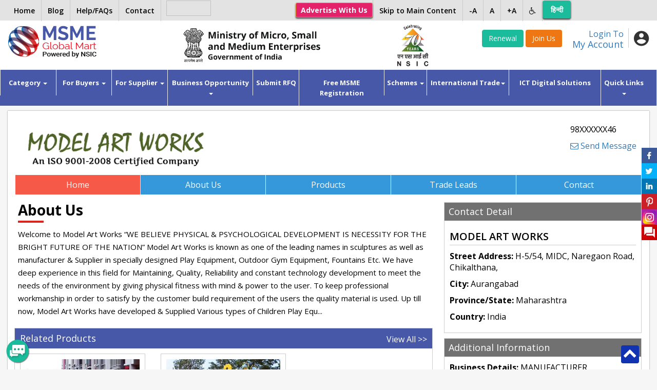

--- FILE ---
content_type: text/html; charset=UTF-8
request_url: https://www.msmemart.com/member/156997/model-art-works
body_size: 65229
content:
<!doctype html>
<html lang="en">
    <head>
        <title>MODEL ART WORKS | MSME B2B Portal | msmemart.com </title>
		<meta http-equiv="X-UA-Compatible" content="IE=edge">
        <!-- Required meta tags -->
        <meta charset="utf-8">
        <meta name="viewport" content="width=device-width, initial-scale=1, shrink-to-fit=no, user-scalable=no">
        <meta name="keywords" content="Play Ground Equipments, Fabrication Item, Statue in Bronze, FRP, Cement, Open Gym Equipments ,Sports Goods, Playground Parks Water Parks and Amusement Park Equipment, Aerobics and Gymnastics Equipment and Supplies, Team Sports Goods and Equipment, Boxing Martial Arts and Other Combat Sports Products, Camping Fishing and Hunting Goods and Equipment, Adventure Sporting Goods and Equipment, Sportswear and, Accessories.">
        <meta name="description" content="MANUFACTURER,Online directory Sports Goods, Playground Parks Water Parks and Amusement Park Equipment, Aerobics and Gymnastics Equipment and Supplies, Team Sports Goods and Equipment, Boxing Martial Arts and Other Combat Sports Products, Camping Fishing and Hunting Goods and Equipment.">
		

        <!-- Google Raleway font CDN  font-family: 'Raleway', sans-serif;  -->
        <!-- <link href="https://fonts.googleapis.com/css?family=Raleway:300,400,500,600" rel="stylesheet"> -->
        <link href="https://fonts.googleapis.com/css?family=Open+Sans:300,400,600,700" rel="stylesheet">
        <link rel="stylesheet" href="https://maxcdn.bootstrapcdn.com/font-awesome/4.7.0/css/font-awesome.min.css">
		<link rel="icon" type="image/png" sizes="32x32" href="https://www.msmemart.com/themes/msme/images/favicon.png">
        <!-- Bootstrap CSS -->
        <link rel="stylesheet" href="https://maxcdn.bootstrapcdn.com/bootstrap/3.3.7/css/bootstrap.min.css" integrity="sha384-BVYiiSIFeK1dGmJRAkycuHAHRg32OmUcww7on3RYdg4Va+PmSTsz/K68vbdEjh4u" crossorigin="anonymous">

        <!--Owl Carousel Styles-->
        <link rel="stylesheet" href="https://www.msmemart.com/themes/msme/libs/OwlCarousel/dist/assets/owl.carousel.min.css">
        <link rel="stylesheet" href="https://www.msmemart.com/themes/msme/libs/OwlCarousel/dist/assets/owl.theme.default.min.css">

        <!--Select2 Styles-->
        <link rel="stylesheet" href="https://www.msmemart.com/themes/msme/libs/select2/dist/css/select2.min.css">
        <link rel="stylesheet"  href="https://cdnjs.cloudflare.com/ajax/libs/lightbox2/2.9.0/css/lightbox.css">
        <!--Custom Styles-->
        <link rel="stylesheet" href="https://www.msmemart.com/themes/msme/css/style.css">
        <script>
            var baseurl = "https://www.msmemart.com/";
        </script>
        <script src="https://ajax.googleapis.com/ajax/libs/jquery/1.12.4/jquery.min.js"></script>
        <link rel="stylesheet" href="https://www.msmemart.com/themes/assets/plugins/sweetalert/sweetalert.css">
        <script src="https://www.msmemart.com/themes/assets/plugins/sweetalert/sweetalert.min.js"></script>
        <script src="https://cdnjs.cloudflare.com/ajax/libs/core-js/2.4.1/core.js"></script>
        <style>

        </style>


        <script type="text/javascript">
            function googleTranslateElementInit() {
                new google.translate.TranslateElement({pageLanguage: 'en', layout: google.translate.TranslateElement.InlineLayout.HORIZONTAL}, 'google_translate_element');
            }
        </script>

        <script type="text/javascript" src="//translate.google.com/translate_a/element.js?cb=googleTranslateElementInit"></script>
		
		<!-- Google Analytics code added-->
		<script type="text/javascript">
			var gaJsHost = (("https:" == document.location.protocol) ? "https://ssl." : "http://www.");
			document.write(unescape("%3Cscript src='" + gaJsHost + "google-analytics.com/ga.js' type='text/javascript'%3E%3C/script%3E"));
		</script>
		<script type="text/javascript">
			try {
			var pageTracker = _gat._getTracker("UA-5953268-5");
			pageTracker._trackPageview();
			} catch(err) {}
		</script>
		<!-- end of analytics
		
			<!--- Start of new Google analytics code  29-03-2023--->
		<!-- Google tag (gtag.js) -->
		<script async src="https://www.googletagmanager.com/gtag/js?id=G-26LEJCSBRX"></script>
		<script>
		  window.dataLayer = window.dataLayer || [];
		  function gtag(){dataLayer.push(arguments);}
		  gtag('js', new Date());

		  gtag('config', 'G-26LEJCSBRX');
		</script>

		<!--- End of new Google analytics code --->
    </head>
    <body>
        <!--Header widget start-->
        <style type="text/css">
    .msme-logo{padding: 8px 15px;}
     @media screen and (max-width:991px){
         .main_search_inner .select2{display: inline-block !important;}
          .main_search_inner input {width: 50% !important;float: none !important; display: inline-block !important; }
          .main_search_inner .select2 {width: 20% !important;display: inline-block !important;}
          .main_search_inner .btn-submit{
            width: 9% !important;
            display: inline-block !important;
            margin: 0px;right: 50px;
        }
        .select2-container{vertical-align: top;}
		.rightMenu li.lng2 {
    display: inline-block !important;
        }
     }
    @media screen and (max-width:600px){
        .main_search_inner .select2 {width: 49% !important;display: inline-block !important;}
        .main_search_inner input {width: 100% !important;}
        .main_search_inner .btn-submit{
           /* width: 10% !important;
            display: inline-block !important;*/
            bottom: 10px;right: 0px;
            margin: 0px;
        }
		
    }
	.topbar
	{
		position:fixed; top:0;left:0;right:0;z-index:999999999;
	}
	
	.topbar ul > li > a {
     padding: 0px 12px;
	}
	
	.btn-primary-JoinUs {
    color: #fff;
    background-color: #EF7713;
    border-color: #EF7713;
	display: inline-block;
    padding: 6px 12px;
    margin-bottom: 0;
    font-size: 14px;
    font-weight: 400;
    line-height: 1.42857143;
    text-align: center;
    white-space: nowrap;
    vertical-align: middle;
	touch-action: manipulation;
    cursor: pointer;
	    border: 1px solid transparent;
    border-radius: 4px;
	text-decoration: none;
	box-sizing: border-box;
	font-family: 'Open Sans', sans-serif;
	-webkit-tap-highlight-color: rgba(0,0,0,0);
	}
</style>

<script src="https://www.msmemart.com/themes/assets/plugins/cookie/jquery.cookie.js"></script>
<!-- Top band Start -->
<div class="topbar">
    <div class="container">
        <a href="https://www.msmemart.com/" class=" show_mobile" style="margin-top: 5px; display: inline-block;"><img src="https://www.msmemart.com/themes/msme/images/home.png" alt="home" width="20"></a>
			<!--	<a href="https://play.google.com/store/apps/details?id=com.msmeglobalmart" target="_blank"><img style="height:27px;width:90px;margin-top: 1px; margin-left: .6%;margin-top:.4%;" data-src="https://www.msmemart.com/assets\images\app.png" alt="mobile app" class="lazyload"></a> -->
<a href="https://play.google.com/store/apps/details?id=com.msmeglobalmart" target="_blank" style="display: inline-block;
"><img style="height:30px;width:87px;margin-top:1px;margin-left:10px;" data-src="https://www.msmemart.com/assets\images\app.png" class="lazyload hide_mobile"></a>		
				
        <ul class="pull-left leftMenu hide_mobile">
            <li><a href="https://www.msmemart.com/overseas/about_us/logout">Home</a></li>
			
			 <li><a target="_blank" href="https://msmemartblog.wordpress.com">Blog</a></li>
			
		<!--	<li><a href="https://www.msmemart.com/blog">Blog</a></li>-->
			
            <!--<li><a href="https://www.msmemart.com/page/help">Help/FAQs</a></li>-->
			<li><a href="https://www.msmemart.com/assets/pdf/faq-30-05-02025.pdf" target="_blank">Help/FAQs</a></li>
		
            <li><a href="https://www.msmemart.com/msme/contact">Contact</a></li>
			 
        </ul>
        <ul class="pull-right rightMenu">
          <!--<li><a href="https://www.msmemart.com/psu-login">Login for PSU’s</a></li> 
            <li><a href="https://www.msmemart.com/membership">Membership Benefits</a></li>-->
			<li><a href="https://www.msmemart.com/advertise-with-us" class="btn btn-warning btn-sm hide_mobile" role="button" aria-pressed="true"><b>Advertise With Us</b></a></li>
             <li><a href="#skip_main_content">Skip to Main Content</a></li>
			
            <li><a href="#" id="alph_minus">-A</a></li>
            <li><a href="#" id="alph">A</a></li>
            <li><a href="#" id="alph_plus">+A</a></li>
            <li class="invert_menu"><a href="#"><i class="fa fa-wheelchair"></i></a>
                <ul class="submenu">
                    <li><a href="#" id="inv_ctr">Invert Contrast</a></li>
                    <li><a href="https://www.msmemart.com/page/screen_reader_access_for_disable_person">Screen Reader</a></li>
                </ul>
            </li>
           <li class="lng2" id='languageTrsanlateHi'><a href="javascript:void(0)" onclick="langugechange();"  class="btn btn-success notranslate" style="color:white;line-height:25px; margin-top: 1px;width:55px"> हिन्दी </a></li>
           	<li class="lng2" style="display:none !important;" id='languageTrsanlateEn'><a href="javascript:void(0)" onclick="langugechange();"  class="btn btn-success notranslate" style="margin-top: 1px;line-height: 35px;width:55px;color:white !important;">English</a></li>
			 <li class="lng">
                <div id="google_translate_element"></div>
            
        </ul>
		<a href="https://www.msmemart.com/advertise-with-us" class="add_with btn show_mobile">Advertise <br> With Us</a>
    </div> 
</div>  
<!-- Top band End -->

<!-- Header Starts-->
<header style="padding-top:45px;padding-bottom:5px;">
    <div class="header_inner container  ">
        <div class="row">
            <!--Logo Section-->
            <div class="logo col-xs-6 col-sm-6 col-md-2 col-lg-2">
                <a href="https://www.msmemart.com/">
                    <img src="https://www.msmemart.com/themes/msme/images/logo.png" alt="MSMEMart">
                </a>
				
            </div>
		<!--	<div class="logo msme-logo col-xs-6 col-sm-6 col-md-4 col-lg-4">
               	<img src="https://www.msmemart.com/themes/msme/images/msme.png" class="pull-right"  alt="MSME">
            </div> -->
			
			
			<div class="logo msme-logo col-xs-6 col-sm-6 col-md-4 col-lg-4">
			<img src="https://www.msmemart.com/themes/msme/images/msme.png" class="pull-right"  alt="MSME">
			</div>
						
            <!--Mobile Menu Section-->
            <div class="menu_icons show_mobile">
                <ul>
                    <li ><a href="#" class="toggle-menu menu-left push-body">Menu</a></li>
                    <li><a href="#" class="search_btn">Search</a></li>
                    <li><a href="#" class="user_button">User</a></li>
                    <li><a href="#" class="sector_button">Sectors</a></li>
					<!--<li><a href="https://www.msmemart.com/member/login/index/renew" class="btn btn-success">Renewal</a> </li>
				    <li><a href="https://www.msmemart.com/membership" class="btn btn-primary">Join Us</a></li>-->
                </ul>
            </div>

            <!--User Section-->
            <div class="user_box col-sm-4 col-md-4 pull-right">
                <div class="user_box_inner">
                    <div class="login_now pull-right">
                                                <a href="https://www.msmemart.com/member">
                            <div class="login_content pull-left">
                                <span>Login To</span>
                                <h4>My Account</h4>
                            </div> </a>
                        <div class="login_icon pull-left" data-toggle="dropdown">
                           
							
							                                <img src="https://www.msmemart.com/themes/msme/images/user_icon.png" alt="User">
                                							
							
                        </div>
							                    </div>




						                        <div class="join_us pull-right">
                           
						   <a href="https://www.msmemart.com/member/login/index/renew" class="btn btn-success">Renewal</a> 
							
                            <a href="https://www.msmemart.com/membership" style="background:#EF7713"  class="btn-primary-JoinUs">Join Us</a>
                        </div>
												
						
					</div>
                
            </div>
            <!--Search Section-->
                        <div class=" col-sm-2 col-md-2 pull-right">
        
 	<img src="https://www.msmemart.com/themes/msme/images/nsiclogonew.png" alt="NSIC logo" class="pull-right" style="height:85px;"  >
	             </div>       
            
                    </div>
		
		
		 
    </div>
</header>
<!-- Header Ends-->        <!--Header widget end-->

        <!--Menu widget start-->
        <!--Main Menu-->
<script>
function myFunction() {
  var input, filter, ul, li, a, i;
  input = document.getElementById("myInput");
  filter = input.value.toUpperCase();
  ul = document.getElementById("ulsearch");
  li = ul.getElementsByTagName("li");
  for (i = 1; i < li.length; i++) {
    a = li[i].getElementsByTagName("a")[0];
    if (a.innerHTML.toUpperCase().indexOf(filter) > -1) {
      li[i].style.display = "";
    } else {
      li[i].style.display = "none";

    }
  }
}

</script>

<style>
.dropdown-submenu .dropdown-menu2 {
  top: 0;
  right: auto;
  left: 100%;
}
</style>

<nav class="navbar navbar-default" role="navigation" id="skip_main_content" style="margin-bottom:10px;" >
    <div  >
        <!-- Brand and toggle get grouped for better mobile display -->
        <div class="collapse navbar-collapse cbp-spmenu cbp-spmenu-vertical cbp-spmenu-left" id="bs-example-navbar-collapse-1">
            <ul class="nav navbar-nav">
                <li class="dropdown">
                    <a class="dropdown-toggle" data-toggle="dropdown" href="#" title="Find your business category">Category <span class="caret"></span></a>
                    <ul class="dropdown-menu" role="menu">
                                                        <li><a href="https://www.msmemart.com/msme/category/advertisement-material/90">Advertisement Material</a></li>
									                                <li><a href="https://www.msmemart.com/msme/category/agro-technology/1">Agro Technology</a></li>
									                                <li><a href="https://www.msmemart.com/msme/category/automobiles/3">Automobiles</a></li>
									                                <li><a href="https://www.msmemart.com/msme/category/ayurvedic-herbal/4">Ayurvedic Herbal</a></li>
									                                <li><a href="https://www.msmemart.com/msme/category/bicycles-rickshaws/5">Bicycles Rickshaws</a></li>
									                                <li><a href="https://www.msmemart.com/msme/category/chemicals-and-plastic/6">Chemicals and Plastic</a></li>
									                                <li><a href="https://www.msmemart.com/msme/category/computer-and-software/7">Computer and Software</a></li>
									                                <li><a href="https://www.msmemart.com/msme/category/construction-and-real-estate/8">Construction and Real Estate</a></li>
									                                <li><a href="https://www.msmemart.com/msme/category/consumer-electronics/9">Consumer Electronics</a></li>
									                                <li><a href="https://www.msmemart.com/msme/category/electronics-and-electrical-supplies/10">Electronics and Electrical Supplies</a></li>
									                        <li><a href="https://www.msmemart.com/msme/category_list">More..</a></li>
                    </ul>
                </li>
               
               			
				 <li class="dropdown">
                    <a class="dropdown-toggle" data-toggle="dropdown" href="#" title="Know Buyer benefits">For Buyers <span class="caret"></span></a>
                    <ul class="dropdown-menu" role="menu">
                         <li><a href="https://www.msmemart.com/quotation">Post Buy Requirement</a></li>
						 <li><a href="https://www.msmemart.com/supplier-search">Search Suppliers</a></li>
						 <li><a href="https://www.msmemart.com/buyer-benefits">Buyers Benefits</a></li>
                    </ul>
                </li>
				
               <!--         <a href="https://www.msmemart.com/buyer/company">Buyers</a>
                <ul class="dropdown-menu" role="menu">
                        <li><a href="https://www.msmemart.com/buyer/company">Companies</a></li>
                        <li><a href="https://www.msmemart.com/buyer/product">Product</a></li>
                        <li><a href="https://www.msmemart.com/buyer/leads">Leads</a></li>
                    </ul>-->
               
			
				
				
				 <li class="dropdown">
                    <a class="dropdown-toggle" data-toggle="dropdown" href="#" title="Know Supplier benefits">For Supplier <span class="caret"></span></a>
                    <ul class="dropdown-menu" role="menu">
						 <li><a href="https://www.msmemart.com/supplier-benefits">Suppliers Benefits</a></li>
						 <li><a href="https://www.msmemart.com/DigitalServices/dnb#Hoovers">Find Domestic / International Buyers</a></li>
						 <li><a href="https://www.msmemart.com/membership">List your Business</a></li>
                    </ul>
                </li>
                
				
		<!--   		 <li class="dropdown">
                    <a href="https://www.msmemart.com/supplier/company">Suppliers</a>
                 <ul class="dropdown-menu" role="menu">
                        <li><a href="https://www.msmemart.com/supplier/company">Companies</a></li>
                        <li><a href="https://www.msmemart.com/supplier/product">Product</a></li>
                        <li><a href="https://www.msmemart.com/supplier/leads">Leads</a></li>
                    </ul>
                </li>-->
				
				
				
				
				
			  <li class="dropdown">
                    <a class="dropdown-toggle" data-toggle="dropdown" href="#" title="Opportunity for Business growth"> Business Opportunity <span class="caret"></span></a>
                    <ul class="dropdown-menu" role="menu">
				<!--	  <li><a href="https://www.msmemart.com/msme/business_alliance">Start your Business</a></li> -->
					  
						<li class="dropdown-submenu ">
							<a  href="#">Start/Expand your Business &nbsp;<span class="glyphicon glyphicon-chevron-right" aria-hidden="true" style="font-size: 10px; margin-top:-1px;"></span></a>
							<ul class="dropdown-menu dropdown-menu2">					
							<li><a tabindex="1" href="https://www.msmemart.com/msme/business_alliance">Business Alliance</a></li>
							<li><a tabindex="2" href="https://www.udyami.org.in/" target="_blank">New Enterprise through PMEGP</a></li>
							</ul>
						</li>
					
                         <li><a href="https://www.msmemart.com/tenders">Domestic Tenders</a></li>
						 <li><a href="https://www.msmemart.com/tenders/aoc_tenders">Award of Contract (AOC)</a></li>
						 <!--<li><a href="https://www.msmemart.com/tender/tenderlist/international">Global Tenders</a></li> -->
						<!--<li><a href="https://www.msmemart.com/upload/events/Fact-Sheet-Metalex-Thailand.pdf"  target="_blank"> Metalex 2024 at Bangkok</a></li> -->
                    </ul>
                </li>  
	<li><a target="_blank"  href="https://www.msmemart.com/quotation" title="Post Your requirement">Submit RFQ</a></li>
	
	      <li><a target="blank"  href="https://www.msmemart.com/msmeregistration" title="Free MSME Registration">Free MSME Registration</a></li>
	<!--<li><a target="blank"  href="http://msmeregistration.msmemart.com" title="Free MSME Registration">Free MSME Registration</a></li>-->
	
              <!--  <li><a target="_blank"  href="http://msmeloan.msmemart.com/">MSME Loans</a></li> -->
			  
			  <li class="dropdown">
                    <a class="dropdown-toggle" data-toggle="dropdown" href="#" title="Govt Schemes for MSMEs"> Schemes <span class="caret"></span></a>
                    <ul class="dropdown-menu" role="menu">
						<li><a href="https://www.msmemart.com/assets/images/ebook.pdf" target="_blank">MSME Scheme Booklet</a></li>
                         <li><a href="https://www.msmemart.com/credit-and-finance-assistance-schemes">Credit and Finance Assistance Schemes</a></li>
						 <li><a href="https://www.msmemart.com/skill-development-training">Skill development & Training</a></li>
						 <li><a href="https://www.msmemart.com/Infrastructure-support-schemes">Infrastructure Support Schemes</a></li>
						<li><a href="https://www.msmemart.com/technology-up-gradation-schemes">Technology up-gradation Schemes</a></li>
						<li><a href="https://www.msmemart.com/procurement-and-marketing-support">Procurement and Marketing Support</a></li>
						<li><a href="https://www.msmemart.com/nsic-schemes">NSIC Schemes</a></li>
						<li><a href="https://www.msmemart.com/equity-support-for-msmes">Equity Support for MSMEs</a></li>
                    </ul>
                </li>
        
                <!--<li><a target="_blank" href="https://www.msmemart.com/mauritius-pavilion">International Trade</a></li>-->
                
				
                <li class="dropdown"> <a class="dropdown-toggle" data-toggle="dropdown" href="#" title="Opportunities for Export">International Trade<span class="caret"></span></a>
					<ul class="dropdown-menu" role="menu" aria-labelledby="dropdownMenu">
				<li class="dropdown-submenu">
				<a href="https://www.msmemart.com/quotation">Source from India</a>
				<a href="https://www.msmemart.com/export">Export Facilitation</a>
				<a href="https://www.msmemart.com/DigitalServices/dnb#Hoovers">Find Buyers</a>
				</li> 				
				<li class="dropdown-submenu">
				<a  href="https://www.msmemart.com/country-pavilion" > <span class="glyphicon glyphicon-chevron-left" aria-hidden="true" style="font-size: 10px; margin-top:-1px;"></span>&nbsp;Country Pavillion</a>
				<ul class="dropdown-menu">
				<li>				
					<ul id="ulsearch"  role="menu" style="list-style:none;padding:0;">
						<li style="width:230px; padding:5px;"><label for="exampleInputEmail1">Type Your Country Name</label>
						<input type="text" class="form-control" id="myInput" onkeyup="myFunction()"  placeholder="Enter country Name"></li>
						                                 
                                    <li data-country-type="Thailand" ><a href="https://www.msmemart.com/international-trade/thailand-pavilion"><img src="https://www.msmemart.com/upload/country_flag/1733138222834.png" style="width:40px; padding-left:10px;padding-bottom:10px;">&nbsp;&nbsp;Thailand</a></li> 
                                                                     
                                    <li data-country-type="Tajikistan" ><a href="https://www.msmemart.com/international-trade/tajikistan-pavilion"><img src="https://www.msmemart.com/upload/country_flag/1732181877484.png" style="width:40px; padding-left:10px;padding-bottom:10px;">&nbsp;&nbsp;Tajikistan</a></li> 
                                                                     
                                    <li data-country-type="Russian Federation" ><a href="https://www.msmemart.com/international-trade/russian-federation-pavilion"><img src="https://www.msmemart.com/upload/country_flag/1705314255274.png" style="width:40px; padding-left:10px;padding-bottom:10px;">&nbsp;&nbsp;Russian Federation</a></li> 
                                                                     
                                    <li data-country-type="Malaysia" ><a href="https://www.msmemart.com/international-trade/malaysia-pavilion"><img src="https://www.msmemart.com/upload/country_flag/1763637434015.png" style="width:40px; padding-left:10px;padding-bottom:10px;">&nbsp;&nbsp;Malaysia</a></li> 
                                                                     
                                    <li data-country-type="Egypt" ><a href="https://www.msmemart.com/international-trade/egypt-pavilion"><img src="https://www.msmemart.com/upload/country_flag/1764739527025.png" style="width:40px; padding-left:10px;padding-bottom:10px;">&nbsp;&nbsp;Egypt</a></li> 
                                    				</ul>	
				
				</li> 
				                        
				</ul>
				</li>
				                 
				</ul>
			
			</li>

                
                
                
                <!--<li><a href="https://www.msmemart.com/msme-registration">Free MSME Registration</a></li> -->
				
                <!--<li><a target="_blank" href="http://rawmaterials.nsicnet.in/">Get Raw Materials</a></li>-->
               <!--<li><a href="https://www.msmemart.com/export" >Exports Facilitation</a></li>-->
             	<li><a target="blank"  href="https://www.msmemart.com/DigitalServices" title="Special offer on Digital Solutions">ICT Digital Solutions</a></li>

			 <!--  <li><a href="javascript:void(0)" class="dropdown-toggle" data-toggle="dropdown">Featured Opportunities<span class="caret"></span></a>                
                <ul class="dropdown-menu" role="menu" aria-labelledby="dropdownMenu">                 
                  <li class="dropdown-submenu">
                    <a  href="#" > <span class="glyphicon glyphicon-chevron-left" aria-hidden="true" style="font-size: 10px; margin-top:-1px;"></span>&nbsp;Technology Transfer</a>
                <ul class="dropdown-menu">
                  <li><a tabindex="-1" href="https://www.msmemart.com/membership">Technology Provider</a></li> 
                <li><a tabindex="-1" href="https://www.msmemart.com/quotation">Technology Seeker</a></li>                                
                        </ul>
                      </li>
                    <li class="dropdown-submenu">
                		 <a  href="https://www.ibef.org/economy/investments" target="_blank"> Investment Opportunity</a>
                	</li>                  
                    </ul>           
                </li>-->
                
                
                <li class="dropdown">
                    <a class="dropdown-toggle" data-toggle="dropdown" href="#" title="Other useful information for MSMEs">Quick Links<span class="caret"></span></a>
                    <ul class="dropdown-menu" role="menu">
                                                        <li><a href="https://www.msmemart.com/page/healthcare" target="_blank" >Empaneled list of Hospitals for Gold Members</a></li>
                                                                <li><a href="https://champions.gov.in/" target="_blank" >Champions Portal</a></li>
                                                                <li><a href="https://www.msmemart.com/schemes/schemelist"  >NSIC Schemes</a></li>
                                                                <li><a href="https://www.msmemart.com/upload/mou/AnnexureA.pdf" target="_blank" >Raw Material Support to MSMEs</a></li>
                                                                <li><a href="https://www.msmemart.com/assets/images/AIMA-NSIC-SME-Accelerate-Program.pdf" target="_blank" >AIMA-NSIC SME Accelerate Programme</a></li>
                                                                <li><a href="https://www.msmemart.com/Suppliers/" target="_blank" >Find Verified Suppliers</a></li>
                                                                <li><a href="https://sambandh.msme.gov.in" target="_blank" >GOVT PROCUREMENT-MSME SAMBANDH</a></li>
                                                                <li><a href="https://samadhaan.msme.gov.in" target="_blank" >DELAYED PAYMENT- MSME SAMADHAAN </a></li>
                                                                <li><a href="https://msme.gov.in/all-schemes" target="_blank" >Govt of India SCHEMES</a></li>
                                                                <li><a href="http://sampark.msme.gov.in/" target="_blank" >SKILLED MANPOWER-MSME SAMPARK</a></li>
                                                                <li><a href="http://iktec.in/" target="_blank" >INDIA KOREA TECHNOLOGY CENTRE</a></li>
                                                                <li><a href="https://www.nsic.co.in/Schemes/Showinterest.aspx?Sch=2" target="_blank" >Finance for Raw Material Procurement</a></li>
                                                                <li><a href="https://www.nsic.co.in/NTSC/MaterialTestingLabs.aspx" target="_blank" >Technology / Testing & Training facilities </a></li>
                                                                <li><a href="http://ideas.msme.gov.in/" target="_blank" >MSME Innovation</a></li>
                                                                <li><a href="http://www.msmemart.com/msme/business_alliance"  >Business Alliance- Start a Business Franchise & Distributorship</a></li>
                                                                <li><a href="https://hire-nsdc.betterplace.co.in/login" target="_blank" >Skill Management Information System</a></li>
                                                                <li><a href="https://www.indiantradeportal.in/" target="_blank" >Indian Trade Portal</a></li>
                                                                <li><a href="https://udyam-sakhi.com" target="_blank" >MSME Udyam Sakhi Portal</a></li>
                                                                <li><a href="https://goulip.in" target="_blank" >Unified Logistics Interface Platform</a></li>
                                                                <li><a href="https://msmemart.com/page/nmdfc_and_nsic_sign_mou"  >NMDFC and NSIC sign MOU</a></li>
                                                    </ul>
                </li>
            </ul>
        </div><!-- /.navbar-collapse -->
    </div><!-- /.container-fluid -->
</nav>        <!--Menu widget end-->

        <div class="container clear-fix">
            <!--ul class="breadcrumb breadcrumb_c">
         <li><a href="https://www.msmemart.com/member/156997/model-art-works">Home</a></li>
         <li>MODEL ART WORKS</li>
       </ul--> 
            <!--Top Content Section-->
            <div class="fullwidth_content ">
                <div class="fullwidth_content_inner">
                    <div class="cp_page">
                        <div class="cp_page_inner">
                            <div class="cp_page_header">
                                                                    <a href="https://www.msmemart.com/member/156997/model-art-works"><img src="https://www.msmemart.com/upload/memberprofiles/15392564765003536.jpg" alt=""></a>
                                                  
                                <div class="pull-right header_info">
                                    <p>
                                        98XXXXXX46										                                         </p>
                                    <!--                                    <a href="#"  class="rowfull" name="Mr. Niranjan Ma..." data="156997" ><img src="https://www.msmemart.com/themes/msme/images/online.png" alt=""></a>-->
                                    <a style="padding:0px; text-decoration: none;" class="rowfull"  href="https://www.msmemart.com/chat/onlinechat/index/156997"  class="rowfull" name="Mr. Niranjan Madilgekar" data="156997" >
                                        <i class="fa fa-envelope-o" aria-hidden="true"></i>  Send Message                                    </a>
                                                                    </div>
                            </div>
                            <div class="cp_page_menu">
                                <ul>
                                    <li class ="active"><a href="https://www.msmemart.com/member/156997/model-art-works" >Home</a></li>
                                    <li class =""><a href="https://www.msmemart.com/member/aboutus/156997/model-art-works" >About Us</a></li>

                                    <li class =""><a href="https://www.msmemart.com/member/products/156997/model-art-works" >Products</a></li>

                                    <li class =""><a href="https://www.msmemart.com/member/tradeleads/156997/model-art-works" >Trade Leads</a></li>

                                    <li class=""><a href="https://www.msmemart.com/member/contactus/156997/model-art-works" >Contact</a></li>

                                </ul>
                            </div>
                            <div class="cp_page_content">
                                <div class="row">
                                    <div class="col-md-4 pull-right">

                                        <div class="buyers_tools co_panel">
                                            <div class="co_panel_header">
                                                <h4>Contact Detail</h4>
                                            </div>
                                            <div class="co_panel_body address">
                                                <h4>MODEL ART WORKS</h4>
                                                <p> <b>Street Address: </b> H-5/54, MIDC, Naregaon Road, Chikalthana,  </p>
                                                <p> <b>City: </b> Aurangabad</p>
                                                <p> <b>Province/State: </b> Maharashtra</p>
                                                <p> <b>Country: </b> India                                                </p>
                                                <!--a href="#" class="btn_enquiry" data-toggle="modal" data-target="#myModal">Send Enquiry</a-->					
                                            </div>
                                        </div>

                                        <div class="buyers_tools co_panel">
                                            <div class="co_panel_header">
                                                <h4>Additional Information</h4>
                                            </div>
                                            <div class="co_panel_body address">
                                                <p> <b>Business Details: </b> MANUFACTURER</p>
                                                <p> <b>Business Type: </b> Manufacturing</p>
                                                <p> <b>Keywords: </b>Play Ground Equipments, Fabrication Item, Statue in Bronze, FRP, Cement, Open Gym Equipments </p></p>
                                                <p> <b>Office Location: </b> Maharashtra                                                </p>
                                                <!--a href="#" class="btn_enquiry" data-toggle="modal" data-target="#myModal">Contact Us</a-->
                                            </div>
                                        </div>

                                        <div class="currency_c" >
							<a href="https://www.msmemart.com/quotation/index/156997">
								<img src="https://www.msmemart.com/themes/msme/images/rfq.jpg" alt="">
							</a>
					</div>


                                    </div>
                                    <div class="col-md-8">	
                                            <div class="title_bordered no_padding_l">
                                                <h2>About Us</h2>
                                            </div>
                                            <div class="about_info"><p>
                                                Welcome to Model Art Works

“WE BELIEVE PHYSICAL & PSYCHOLOGICAL DEVELOPMENT IS NECESSITY FOR THE BRIGHT FUTURE OF THE NATION”

Model Art Works is known as one of the leading names in sculptures as well as manufacturer & Supplier in specially designed Play Equipment, Outdoor Gym Equipment, Fountains Etc.

We have deep experience in this field for Maintaining, Quality, Reliability and constant technology development to meet the needs of the environment by giving physical fitness with mind & power to the user.

To keep professional workmanship in order to satisfy by the customer build requirement of the users the quality material is used.

Up till now, Model Art Works have developed & Supplied Various types of Children Play Equ...	
												</p>
                                            </div>
                                        
                                                                                    <div class="row">
                                                <div class="col-md-12 no_half">
                                                    <div class="leads_panel">
                                                        <div class="leads_panel_header">
                                                            <h4>Related Products</h4>
                                                            <a href="https://www.msmemart.com/member/products/156997/model-art-works">View All &gt;&gt;</a>
                                                        </div>
                                                        <div class="leads_panel_body">
                                                            <div class="owl-carousel owl-theme offers_slider" id="offers_slider_1">
                                                                                                                                    <div class="item">
                                                                        <div class="offer_item">
                                                                            <a href="https://www.msmemart.com/member/product/156997/60904/multipurpose-play-system">
                                                                                <div class="offer_img">
                                                                                    <img src="https://www.msmemart.com/upload/products/1539257801333.jpg" alt="Multipurpose Play System">
                                                                                </div>
                                                                                <div class="offer_content">
                                                                                    <h4>Multipurpose Play System</h4>

                                                                                </div>
                                                                            </a>
                                                                        </div>
                                                                    </div>
                                                                        <div class="item">
                                                                        <div class="offer_item">
                                                                            <a href="https://www.msmemart.com/member/product/156997/60903/kids-play-system">
                                                                                <div class="offer_img">
                                                                                    <img src="https://www.msmemart.com/upload/products/1539257727791.jpg" alt="Kids Play System">
                                                                                </div>
                                                                                <div class="offer_content">
                                                                                    <h4>Kids Play System</h4>

                                                                                </div>
                                                                            </a>
                                                                        </div>
                                                                    </div>
    							
                                                            </div>
                                                        </div>
                                                    </div>
                                                </div>
                                            </div>
                                        
                                    </div>
                                </div>
                            </div>
                            <div class="cp_page_footer">

                            </div>
                        </div>
                    </div>

                </div>
				
            </div>
            <!--Top Content Section Ends-->	
        </div>

        <!-- footer widget start-->
<!--Footer Section-->
<style>
@media only screen and (max-width:479px){
	 .google_play{display:block !important; }
	}
   .google_play{	
    position: fixed;
    left: 50%;
    bottom: 10px;
    width: 45px;
    height: 45px;
    border-radius: 10px;
    z-index: 999;
    background: #000;
    overflow: hidden;
    margin-left: -22.6px;
    overflow: hidden; display:none;
}
.google_play img{max-height: 100%;} 

.back_top {
    position: fixed;
    right: 35px;
    bottom:12px;
    background: rgb(17 51 177);
    color: rgb(255 255 255);
    width: 35px;
    height: 35px;
    border-radius: 4px;
    text-align: center;
    font-size: 27px;
    line-height: 28px;
    z-index: 9999;
}
.back_top a:link {color:white;}
.back_top a:visited {color:white;}
.back_top a:hover {color: white;}
.back_top a:active {color: white;}
 </style>

<footer>
    <div class="footer_top container">
        <div class="footer_top_inner">
            <div class="row">
                <div class="col-md-7">
                    <ul class="footer_menu">
                        <li><a href="https://www.msmemart.com/page/terms_and_conditions">Terms and Conditions</a></li>
                        <li><a href="https://www.msmemart.com/page/privacy_policy">Privacy policy</a></li>
                        <!-- <li><a href="https://www.msmemart.com/page/link_partners">Link-Partners</a></li> -->
                        <li><a href="https://www.msmemart.com/page/disclaimer_policy">Disclaimer Policy</a></li>
						<li><a href="https://www.msmemart.com/feedback">Feedback</a></li>
                        <li><a href="https://www.msmemart.com/web-login">Office Login</a></li>
						<li><a href="https://www.msmemart.com/mgm-promotional-material">MSME Global Mart Promotional Material</a></li>
						<li><a href="https://www.msmemart.com/ict-promotional-material">ICT Promotional Material</a></li>
						<li><a href="https://www.msmemart.com/psu-login">Login for PSU’s</a></li>
						<li><a href="https://www.msmemart.com/admin">Country SPOC Login</a></li>
						
						
                    </ul>
                </div>
                <div class="col-md-5">
                    <div class="card_box">
                        <img data-src="https://www.msmemart.com/themes/msme/images/cards.jpg" class="lazyload">
                    </div>
                </div>
            </div>
        </div>
    </div>
     
	    <div class="footer_bottom">
        <div class="footer_bottom_inner container">
            <p class="helpline_no"><span>Helpline No:</span>  +91-11-26926275, +91-11-26382032  <span> / Whatsapp:</span> +91-8527271130
                <span class="webcount">Website Hit Counter: 19,683,423</span>
				<br>
				(10:00 AM to 06:00 PM , Monday to Friday)
            </p>
            <p class="helpline_no"><span>Email us at:</span> <a style="color:#fff;" href="mailto:info@msmemart.com">info@msmemart.com</a>
			
			<span class="webcount"><a style="color:#fff;" href="https://play.google.com/store/apps/details?id=com.msmeglobalmart" target="blank">Download Mobile App<img style="height:40px;width:140px;margin-top: -9px;" data-src="https://www.msmemart.com/assets\images\app.png" alt="mobile app" class="lazyload"></a></span> </p>
            <p>MSME Global Mart is exclusively meant for MSMEs of India & developing countries to boost export, manufacturing, supply of machines. <br>
The website is powered by The National Small Industries Corporation Ltd. - NSIC <br>
All Rights Reserved ® 2024 MSME Global Mart.</p>
			
        </div>
    </div>
</footer>


<a href="https://www.msmemart.com/chat/onlinechat"  class="msme_chat"> </a>
  
<!--Footer Section ends-->
<div class="social_icons">
    <ul>
        		<li><a href="https://www.facebook.com/msmeglobalmart" target="_blank" class="facebook">Facebook</a></li>
						<li><a href="https://twitter.com/msmeglobalmart" target="_blank" class="twitter">Twitter</a></li>
						<li><a href="https://www.linkedin.com/in/msme-mart-31aa9318b" target="_blank" class="linkedin">Linkedin</a></li>
						<li><a href="https://in.pinterest.com/msmemart/msmemart/" target="_blank" class="pinterest">Pinterest</a></li>
						<li><a href="https://www.instagram.com/msmemart" target="_blank" class="instagram">Instagram</a></li>
		        		<div class="google_play"> <a href="https://play.google.com/store/apps/details?id=com.msmeglobalmart" target="_blan"><img src="https://www.msmemart.com/themes/msme/images/play.jpeg"></a></div>
        <li><a href="https://www.msmemart.com/chat/onlinechat" class="message">Chat</a></li>
    </ul>
</div>

	
<div class="back_top"><a href="javascript:window.scrollTo(0,0);"><i class="fa fa-chevron-up" aria-hidden="true"></i> </a></div>

<!--model popup for contct now-->
<div id="myModal" class="modal fade" role="dialog">
    <div class="modal-dialog">
        <!-- Modal content-->
        <div class="modal-content">
            <div class="modal-header modal-header-primary">
                <button type="button" class="close" data-dismiss="modal">&times;</button>
                <h4 class="modal-title">Enquiry</h4>
            </div>
            <form action="https://www.msmemart.com/#" class="" id="enquiry_global_frm" method="post" accept-charset="utf-8">
<input type="hidden" name="csrf" value="ec3d86942b0e388956ad07736cbb15b4" />                                                                                
            <div class="inner_form">
                <div class="modal-body">
                    <div class="form-body">
                        <div class="form-group">
                            <label >Subject <span class="red">*</span></label>
                            <input type="text" name="enq_subject" id="enq_subject" 
                                   maxlength="200" class="form-control alpha-num-subject">
                            <span class="help-block"></span>
                        </div>
                        <div class="form-group">
                            <label >Message <span class="red">*</span></label>
                            <textarea name="enq_message" id="enq_message" class="form-control "> </textarea>
                            <span class="help-block"></span>
                        </div>
                                                    <h4 class="modal-title">Please provide your contact information</h4>
                            <div class="row">
                                <div class="col-md-6">
                                    <div class="form-group">
                                        <label >Name<span class="red">*</span></label>
                                        <input type="text" name="enq_from_name" id="enq_from_name" class="form-control alpha-only">
                                        <span class="help-block"></span>
                                    </div>
                                </div>
                                <div class="col-md-6">
                                    <div class="form-group">
                                        <label >Email<span class="red">*</span></label>
                                        <input type="text" name="enq_business_email" id="enq_business_email" class="form-control">
                                        <span class="help-block"></span>
                                    </div>
                                </div>
                            </div>
                            <div class="row">
                                <div class="col-md-6">
                                    <div class="form-group">
                                        <label >Company</label>
                                        <input type="text" name="enq_company" id="enq_company"
                                               maxlength="100" class="form-control alpha-num-company">
                                        <span class="help-block"></span>
                                    </div>
                                </div>
                                <div class="col-md-6">
                                    <div class="form-group">
                                        <label >Country</label>
                                        <input type="text" name="enq_country" id="enq_country"
                                               maxlength="50" class="form-control">
                                        <span class="help-block"></span>
                                    </div>
                                </div>
                            </div>
                            <div class="row">
                                <div class="col-md-6">
                                    <div class="form-group">
                                        <label >Phone<span class="red">*</span></label>
                                        <input type="tel" name="enq_phone" id="enq_phone" class="form-control num-only" maxlength="12">
                                        <span class="help-block"></span>
                                    </div>
                                </div>
                                <div class="col-md-6">
                                    <div class="form-group">
                                        <label >Fax</label>
                                        <input type="text" name="enq_fax" id="enq_fax" class="form-control">
                                        <span class="help-block"></span>
                                    </div>
                                </div>
                            </div>
                            <div class="row">
                                <div class="col-md-6">
                                    <div class="form-group">
                                        <label >Address</label>
                                        <textarea name="enq_address" id="enq_address" class="form-control "></textarea>
                                        <span class="help-block"></span>
                                    </div>
                                </div>
                                <div class="col-md-6">
                                    <div class="form-group">
                                        <label >Business Details</label>
                                        <textarea name="enq_business_details" id="enq_business_details" class="form-control"></textarea>
                                        <span class="help-block"></span>
                                    </div>
                                </div>
                            </div>
                                            </div>
                </div>
            </div>
            <div class="modal-footer">
                <input type="hidden" name="enq_prod_id" id="enq_prod_id" value="">
                <input type="hidden" name="enq_type" id="enq_type" value="">
                <button type="button" id="enqSave" onclick="contact_enquiry()" class="btn btn-primary">Send</button>
            </div>
            </form>        </div>
    </div>
</div>


<!--model popup for contct now end-->


<script>

function langugechange(){
var language = 'hi';
var isconfirm= confirm("किसी भी द्विभाषी संस्करणों के लिए, किसी भी विवाद या विसंगति की स्थिति में, अंग्रेजी संस्करण आधिकारिक होगा और हिंदी संस्करण से अधिक महत्वपूर्ण होगा। For any bilingual versions, in the event of any dispute or inconsistency, the English version will be authoritative and shall prevail over the version in Hindi.");
if(isconfirm==false){
	return false;
}
if($(".goog-te-combo option:selected").val()==''){
        var language = 'hi';    
        $('#languageTrsanlateHi').attr("style", "display:none !important");
        $('#languageTrsanlateEn').attr("style", "display:''");
  }
else if($(".goog-te-combo option:selected").val()=='hi'){
                var language = 'en';
                 $('#languageTrsanlateHi').attr("style", "display:none:''");
                 $('#languageTrsanlateEn').attr("style", "display:none !important");
}
else if($(".goog-te-combo option:selected").val()=='en'){
         $('#languageTrsanlateHi').attr("style", "display:none:''");
         $('#languageTrsanlateEn').attr("style", "display:none !important");
        var language = "hi";
}
else if($(".goog-te-combo option:selected").val()!='hi' && $(".goog-te-combo option:selected").val()!='en'){
    var language = 'hi';
    $('#languageTrsanlateHi').attr("style", "display:none:''");
    $('#languageTrsanlateEn').attr("style", "display:none !important");

}        

var selectField = document.querySelector(".goog-te-combo");      
    setTimeout(function(){
        for(var i=0; i < selectField.children.length; i++){      
        var option = selectField.children[i];        
        if(option.value==language){       
           selectField.selectedIndex = i;
          selectField.dispatchEvent(new Event('change'));
           break;
        }
    }
    
    
    },1000);
      
}
</script>

<script>
    $('#myModal').on('hidden.bs.modal', function () {
        $('.form-group').removeClass('has-error'); // clear error class
        $('.help-block').empty();
        //$('#enquiry_global_frm').reset();
        //var $alertas = $('#enquiry_global_frm');
        //alertas.validate().resetForm();
        //$('.has-error').removeClass('error');
        //$alertas.find('.has-error form-group').removeClass('has-error');

    });
    function enq_click(memid, type) {
        $('#enq_prod_id').val(memid);
        $('#enq_type').val(type);
    }

    function contact_enquiry() {
       
	    $('.form-group').removeClass('has-error'); // clear error class
        $('.help-block').empty();
        $('#enqSave').text('Sending...'); //change button text
        $('#enqSave').attr('disabled', true); //set button disable         
        csrf_reload();  
 
        $.ajax({
            url:"https://www.msmemart.com/msme/contact_enquiry",
            type: "POST",
            data: $('#enquiry_global_frm').serialize(),
            dataType: "JSON",
            beforeSend:function(){
                
            },
            success: function (data)
            {
//                csrf_reload();
                if (data.status) //if success close modal and reload ajax table
                {
                    swal({
                        title:"Enquiry Submitted Successfully",
                        text: "We will contact you shortly!",
                        type: 'success',
                        showCancelButton: false,
                        confirmButtonColor: '#3085d6',
                        cancelButtonColor: '#d33',
                        confirmButtonText: 'OK'
                    }).then(function () {
                        $('#enquiry_global_frm')[0].reset();
                        $('#myModal').modal('hide');
                    });
                } else
                {
                    for (var i = 0; i < data.inputerror.length; i++)
                    {
                        $('[name="' + data.inputerror[i] + '"]').parent().addClass('has-error'); //select parent twice to select div form-group class and add has-error class
                        $('[name="' + data.inputerror[i] + '"]').next().text(data.error_string[i]); //select span help-block class set text error string
                    }
                }
                $('#enqSave').text('Send'); //change button text
                $('#enqSave').attr('disabled', false); //set button enable 
            },
            error: function (jqXHR, textStatus, errorThrown)
            {
                $('#enqSave').text('Send'); //change button text
                $('#enqSave').attr('disabled', false); //set button enable 
                swal("Oops", "Error!", "error");
            }
        });
    }

    $(document).ready(function () {
        $('.close').on('click', function () {
            $('#enquiry_global_frm')[0].reset();
        });
        // refresh captcha
//        $('#captcha_refresh').on('click',function(){
//            set_captcha();
//        });

        //set_captcha();
    });

    /* CAPTCHA */
    //    set_captcha();
    function set_captcha() {
        $.ajax({
            url: baseurl + 'msme/refresh',
            type: "GET",
            async:false,
            success: function (data)
            {
                $('#captImg').html(data);
            }
        });
    }
    /* CAPTCHA */
</script>
<script>
    var userid = "";
    
    $('form').attr('autocomplete', 'off');
</script>
<script>
	$(document).ready(function(){
		$(document).on('keypress','.alpha-only',function(e){
			//alert('Code - '+e.keyCode+', Which - '+e.which);
			var keyCode = e.keyCode;
			if ( !( (keyCode >= 65 && keyCode <= 90) || (keyCode >= 97 && keyCode <= 122) ) 
			   && keyCode != 8 && keyCode != 32) {
			   e.preventDefault();
			   //alert("not allowed");
			}
		});
		$(document).on('keypress','.num-only',function(e){
			//alert('Code - '+e.keyCode+', Which - '+e.which);
			var keyCode = e.keyCode;
			if ( !( (keyCode >= 48 && keyCode <= 57) ) 
			   && keyCode != 8 && keyCode != 32) {
			   e.preventDefault();
			   //alert("not allowed");
			}
		});
		$(document).on('keypress','.alpha-num',function(e){
			//alert('Code - '+e.keyCode+', Which - '+e.which);
			var keyCode = e.keyCode;
			if ( !( (keyCode >= 65 && keyCode <= 90) || (keyCode >= 48 && keyCode <= 57) || (keyCode >= 97 && keyCode <= 122) ) 
			   && keyCode != 8 && keyCode != 32) {
			   e.preventDefault();
			   //alert("not allowed");
			}
		});
		$(document).on('keypress','.alpha-num-company',function(e){
			//alert('Code - '+e.keyCode+', Which - '+e.which);
			var keyCode = e.keyCode;
			if ( !( (keyCode >= 48 && keyCode <= 57) || (keyCode >= 65 && keyCode <= 90) || (keyCode >= 97 && keyCode <= 122) ) 
			   && keyCode != 8 && keyCode != 32 && keyCode != 63  && keyCode != 38) {
			   e.preventDefault();
			}
		});
		$(document).on('keypress','.alpha-num-subject',function(e){
			//alert('Code - '+e.keyCode+', Which - '+e.which);
			var keyCode = e.keyCode;
			if ( !( (keyCode >= 48 && keyCode <= 57) || (keyCode >= 65 && keyCode <= 90) || (keyCode >= 97 && keyCode <= 122) ) 
			   && keyCode != 8 && keyCode != 32 && keyCode != 63  && keyCode != 38 && keyCode != 44 && keyCode != 45 && keyCode != 46) {
			   e.preventDefault();
			}
		});
                
                
                $(document).on('paste','.alpha-num,.alpha-only,.num-only',function(e){
                        var thisDom = this;
                        setTimeout(function () { 
                          var str = thisDom.value.replace(/([,.€~`!@#$%^&*()_\-=+[\]{}:;"'<>?\/])+/g, '');
                            thisDom.value = str;
                            console.log(str);
                        }, 100);
                        
		});
                
        
                $(document).on('paste','.alpha-num-subject,.alpha-num-company',function(e){
                        var thisDom = this;
                        setTimeout(function () { 
                          var str = thisDom.value.replace(/([€~`!@#$%^&*()_=+[\]{}:;"'<>?\/])+/g, '');
                            thisDom.value = str;
                            console.log(str);
                        }, 100);
                        
		});
	});
	</script>
	
    
    
<noscript><div><img src="https://mc.yandex.ru/watch/54286050" style="position:absolute; left:-9999px;" alt="" /></div></noscript>
<!-- /Yandex.Metrika counter -->        <!-- footer widget end-->

        <!-- jquery Script -->
        <!--Bootsrap Script-->
        <script src="https://maxcdn.bootstrapcdn.com/bootstrap/3.3.7/js/bootstrap.min.js" integrity="sha384-Tc5IQib027qvyjSMfHjOMaLkfuWVxZxUPnCJA7l2mCWNIpG9mGCD8wGNIcPD7Txa" crossorigin="anonymous"></script>
        <!--Owl Carousel Script-->
        <script src="https://www.msmemart.com/themes/msme/libs/OwlCarousel/dist/owl.carousel.min.js"></script>
        <!--Select2 Scripts-->
        <script src="https://www.msmemart.com/themes/msme/libs/select2/dist/js/select2.full.js"></script>
        <!--Custom Scripts-->
        <script src="https://www.msmemart.com/themes/msme/js/bootstrap_push_menu.js"></script>


        <script src="https://cdnjs.cloudflare.com/ajax/libs/lightbox2/2.9.0/js/lightbox.min.js" ></script>

        <script src="https://www.msmemart.com/themes/msme/js/script.js"></script>
        <script>
            $(document).ready(function () {
                $('.home_side_menu > li > a i').click(function () {
                    $('.home_side_menu  .submenu').hide();
                    $(this).parents('li').find('.submenu').show();
                });


                var i = 0;
                var j = 0;
                $('.top_category_list > li').each(function () {
                    if (i < 3) {
                        i++;
                    } else {
                        i = 1;
                    }
                    if (j < 2) {
                        j++;
                    } else {
                        j = 1;
                    }
                    $(this).addClass('animate-' + i);
                    $(this).addClass('oddeven-' + j);
                });
                $('.top_category_list > li').hover(function () {
                    if ($(this).hasClass("animate-1")) {
                        $(this).addClass('expand');
                        $(this).next().addClass('shrink');
                        $(this).next().next().addClass('shrink');
                    } else if ($(this).hasClass("animate-2")) {
                        $(this).addClass('expand');
                        $(this).prev().addClass('shrink');
                        $(this).next().addClass('shrink');
                    } else if ($(this).hasClass("animate-3")) {
                        $(this).addClass('expand');
                        $(this).prev().addClass('shrink');
                        $(this).prev().prev().addClass('shrink');
                    }
                    $(this).mouseleave(function () {
                        $('.top_category_list > li').removeClass('expand');
                        $('.top_category_list > li').removeClass('shrink');
                    });
                });


                $('#offers_slider_1').owlCarousel({
                    loop: true,
                    margin: 10,
                    responsiveClass: true,
                    autoplay: true,
                    responsive: {
                        0: {
                            items: 1,
                            nav: true
                        },
                        600: {
                            items: 2,
                            nav: false
                        },
                        1000: {
                            items: 3,
                            nav: true,
                            loop: false
                        },
                        1500: {
                            items: 4,
                            nav: true,
                            loop: false
                        }
                    }
                });

                lightbox.option({
                    'resizeDuration': 200,
                    'wrapAround': true
                });

            });
        </script>

    </body>
</html>


--- FILE ---
content_type: application/javascript
request_url: https://www.msmemart.com/themes/msme/js/script.js
body_size: 933
content:
$(document).ready(function() {
    $('.slect_supplier').select2();
    $(".slect_companies").select2({
	    containerCssClass: "left_select",
	});
	$('.user_button').click(function(){
		$('.user_box').toggle();
	});
	$('.search_btn').click(function(){
		$('.main_search').toggle();
	});
	$('.sector_button').click(function(){
		$('.top_left_content').show();
		$('body').addClass('ho_hide');
		$('.top_left_content_close').click(function(){
			$('.top_left_content').hide();
			$('body').removeClass('ho_hide');
		});
	});

	//load homepage content on scroll ajax 
	var scrol_index = 0;
	
	jQuery(window).scroll(function(){
		// get the bottom position
		var bottom_position = $(document).height() - ($(window).scrollTop() + $(window).height());
		//console.log("Pos="+bottom_position);
		
		if(is_homepage==1 && bottom_position<350 && scrol_index==0){
			//$(contents_id[scrol_index]).show();
			scrol_index++;
			$.ajax({
				url: baseurl + "msme/fetch_homepage_data/",
				method: "GET",
				//dataType: "json",
				success: function (data) {
					csrf_reload();
					$('#lazy-home-content').html(data);
					initialize_js();
					//console.log(data);
				},
				error: function(){
					scrol_index=0;
				}
			});
		}
	});

	var $owl = $( '#main_slider' );
	$owl.on('initialized.owl.carousel', function(event){ 

		setTimeout(function(){
			var j = $( document ).width();
			if(j>991){
				var k = $('.top_right_content').height() - 410;
				/*alert("Hello");*/
				$('.sectors_box').css('height',"auto");
			}else{
				$('.sectors_box').css('height',"auto");
			}

		},5000); 
	    
	});
	$owl.owlCarousel({
	      nav:true, 
	      slideSpeed : 300,
	      paginationSpeed : 400,
	      singleItem:true,
	      items : 1, 
	      autoplay:true,
	      lazyLoad:true,
	      loop:true,
	 });
         
    
	var j = $( document ).width();
	if(j>991){
		var k = $('.top_right_content').height() - 410;
		/*alert("Hello vs");*/
		$('.sectors_box').css('height',"auto");
	}else{
		$('.sectors_box').css('height',"auto");
	}
	$(window).resize(function() {
	  var k = $( document ).width();
	  if(k>991){
			var k = $('.top_right_content').height()-410;
			$('.sectors_box').css('height',"auto");
		}else{
			$('.sectors_box').css('height',"auto");
			
		}
	});
	$( '.c_checkbox input').each(function() {
	  if($(this).prop("checked") == true){
	    	$(this).parent().addClass("active");
	   }
	});
    
	$('.c_checkbox span').click(function(){
		if($(this).parent().hasClass("active")){
			$(this).parent().removeClass("active");
			$(this).parent().find("input").click();
		}else{
			$(this).parent().addClass("active");
			$(this).parent().find("input").click();
		}
	});
        
        
     


	

	


});

function main_slider_load(){
	
	var $owl = $( '#main_slider' );

	$owl.on('initialized.owl.carousel', function(event){ 

		setTimeout(function(){
			var j = $( document ).width();
			if(j>991){
				var k = $('.top_right_content').height() - 410;
				/*alert("Hello");*/
				$('.sectors_box').css('height',k+"px");
			}else{
				$('.sectors_box').css('height',"auto");
			}

		},5000); 
	    
	});
	$owl.owlCarousel({
	      nav:true, 
	      slideSpeed : 300,
	      paginationSpeed : 400,
	      singleItem:true,
	      items : 1, 
	      autoplay:true,
	      loop:true,
		  lazyLoad:true,
	 });
}

function initialize_js(){
	     
     $('#catalog_shows_list').owlCarousel({
	    loop:true,
	    margin:10,
	    responsiveClass:true,
	    autoplay:true,
		responsive:{
	        0:{
	            items:1,
	            nav:true
	        },
	        600:{
	            items:1,
	            nav:false
	        },
	        900:{
	        	items:2,
	            nav:false
	        },
	        1000:{
	            items:3,
	            nav:true,
	            loop:true
	        },
	        1500:{
	            items:3,
	            nav:true,
	            loop:true
	        }
	    }
	});

	$('#events_list').owlCarousel({
	    loop:true,
	    margin:10,
	    responsiveClass:true,
	    autoplay:true,
		responsive:{
	        0:{
	            items:1,
	            nav:true
	        },
	        600:{
	            items:1,
	            nav:false
	        },
	        900:{
	        	items:2,
	            nav:false
	        },
	        1000:{
	            items:3,
	            nav:true,
	            loop:true
	        },
	        1500:{
	            items:3,
	            nav:true,
	            loop:true
	        }
	    }
	});

	$('#fea_catlog').owlCarousel({
	    loop:true,
	    margin:10,
	    responsiveClass:true,
	    autoplay:true,
	    responsive:{
	        0:{
	            items:1,
	            nav:true
	        },
	        600:{
	            items:3,
	            nav:false
	        },
	        1000:{
	            items:4,
	            nav:true,
	            loop:true
	        },
	        1500:{
	            items:4,
	            nav:true,
	            loop:true
	        }
	    }
	});

	$('#offers_slider').owlCarousel({
	    loop:true,
	    margin:10,
	    responsiveClass:true,
	    autoplay:true,
	    responsive:{
	        0:{
	            items:1,
	            nav:true
	        },
	        600:{
	            items:3,
	            nav:false
	        },
	        1000:{
	            items:4,
	            nav:true,
	            loop:true
	        },
	        1500:{
	            items:5,
	            nav:true,
	            loop:true
	        }
	    }
	});

	$('#patner_slider').owlCarousel({
	    loop:true,
	    margin:10,
	    responsiveClass:true,
	    autoplay:true,
	    responsive:{
	        0:{
	            items:2,
	            nav:true
	        },
	        600:{
	            items:4,
	            nav:false
	        },
	        1000:{
	            items:6,
	            nav:true,
	            loop:true
	        },
	        1500:{
	            items:6,
	            nav:true,
	            loop:true
	        }
	    }
	});
	$('#s_stories').owlCarousel({
	    loop:true,
	    margin:10,
	    responsiveClass:true,
	    autoplay:true,
	    responsive:{
	        0:{
	            items:1,
	            nav:true,
				loop:true
	        }
	    }
	});
	
	$('.list_slim_scroll').easyTicker({
                    direction: 'up',
                    visible: 7,
                });
				
				$('#promotional_catlog').owlCarousel({
	    loop:true,
	    margin:10,
	    responsiveClass:true,
	    autoplay:true,
	    responsive:{
	        0:{
	            items:1,
	            nav:true
	        },
	        600:{
	            items:3,
	            nav:false
	        },
	        1000:{
	            items:4,
	            nav:true,
	            loop:true
	        },
	        1500:{
	            items:4,
	            nav:true,
	            loop:true
	        }
	    }
	});
	
	$("#promotional_catlog_category").owlCarousel({
  loop:true,
	    margin:10,
	    responsiveClass:true,
	    autoplay:true,
	    responsive:{
	        0:{
	            items:2,
	            nav:true
	        },
	        600:{
	            items:4,
	            nav:false
	        },
	        1000:{
	            items:6,
	            nav:true,
	            loop:true
	        },
	        1500:{
	            items:6,
	            nav:true,
	            loop:true
	        }
	    }
	});
}


    /* CAPTCHA */
                                    
        function update_captcha() {
            csrf_reload();
            $.ajax({
                url: baseurl + 'member/login/refresh',
                type: "GET",
                async: false,
                success: function (data)
                {
                    $('#captImg').html(data);
                }
            });

        }
    /* CAPTCHA */